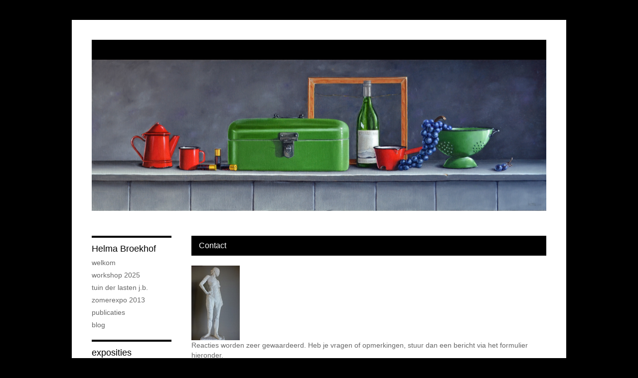

--- FILE ---
content_type: text/html; charset=utf-8
request_url: https://www.google.com/recaptcha/api2/anchor?ar=1&k=6Lc3XAkTAAAAALRRW9SZc_d_5LRr3OVjWByrULAG&co=aHR0cHM6Ly9oZWxtYWJyb2VraG9mLmNvbTo0NDM.&hl=en&v=7gg7H51Q-naNfhmCP3_R47ho&size=normal&anchor-ms=20000&execute-ms=30000&cb=ls40s568ytck
body_size: 48818
content:
<!DOCTYPE HTML><html dir="ltr" lang="en"><head><meta http-equiv="Content-Type" content="text/html; charset=UTF-8">
<meta http-equiv="X-UA-Compatible" content="IE=edge">
<title>reCAPTCHA</title>
<style type="text/css">
/* cyrillic-ext */
@font-face {
  font-family: 'Roboto';
  font-style: normal;
  font-weight: 400;
  font-stretch: 100%;
  src: url(//fonts.gstatic.com/s/roboto/v48/KFO7CnqEu92Fr1ME7kSn66aGLdTylUAMa3GUBHMdazTgWw.woff2) format('woff2');
  unicode-range: U+0460-052F, U+1C80-1C8A, U+20B4, U+2DE0-2DFF, U+A640-A69F, U+FE2E-FE2F;
}
/* cyrillic */
@font-face {
  font-family: 'Roboto';
  font-style: normal;
  font-weight: 400;
  font-stretch: 100%;
  src: url(//fonts.gstatic.com/s/roboto/v48/KFO7CnqEu92Fr1ME7kSn66aGLdTylUAMa3iUBHMdazTgWw.woff2) format('woff2');
  unicode-range: U+0301, U+0400-045F, U+0490-0491, U+04B0-04B1, U+2116;
}
/* greek-ext */
@font-face {
  font-family: 'Roboto';
  font-style: normal;
  font-weight: 400;
  font-stretch: 100%;
  src: url(//fonts.gstatic.com/s/roboto/v48/KFO7CnqEu92Fr1ME7kSn66aGLdTylUAMa3CUBHMdazTgWw.woff2) format('woff2');
  unicode-range: U+1F00-1FFF;
}
/* greek */
@font-face {
  font-family: 'Roboto';
  font-style: normal;
  font-weight: 400;
  font-stretch: 100%;
  src: url(//fonts.gstatic.com/s/roboto/v48/KFO7CnqEu92Fr1ME7kSn66aGLdTylUAMa3-UBHMdazTgWw.woff2) format('woff2');
  unicode-range: U+0370-0377, U+037A-037F, U+0384-038A, U+038C, U+038E-03A1, U+03A3-03FF;
}
/* math */
@font-face {
  font-family: 'Roboto';
  font-style: normal;
  font-weight: 400;
  font-stretch: 100%;
  src: url(//fonts.gstatic.com/s/roboto/v48/KFO7CnqEu92Fr1ME7kSn66aGLdTylUAMawCUBHMdazTgWw.woff2) format('woff2');
  unicode-range: U+0302-0303, U+0305, U+0307-0308, U+0310, U+0312, U+0315, U+031A, U+0326-0327, U+032C, U+032F-0330, U+0332-0333, U+0338, U+033A, U+0346, U+034D, U+0391-03A1, U+03A3-03A9, U+03B1-03C9, U+03D1, U+03D5-03D6, U+03F0-03F1, U+03F4-03F5, U+2016-2017, U+2034-2038, U+203C, U+2040, U+2043, U+2047, U+2050, U+2057, U+205F, U+2070-2071, U+2074-208E, U+2090-209C, U+20D0-20DC, U+20E1, U+20E5-20EF, U+2100-2112, U+2114-2115, U+2117-2121, U+2123-214F, U+2190, U+2192, U+2194-21AE, U+21B0-21E5, U+21F1-21F2, U+21F4-2211, U+2213-2214, U+2216-22FF, U+2308-230B, U+2310, U+2319, U+231C-2321, U+2336-237A, U+237C, U+2395, U+239B-23B7, U+23D0, U+23DC-23E1, U+2474-2475, U+25AF, U+25B3, U+25B7, U+25BD, U+25C1, U+25CA, U+25CC, U+25FB, U+266D-266F, U+27C0-27FF, U+2900-2AFF, U+2B0E-2B11, U+2B30-2B4C, U+2BFE, U+3030, U+FF5B, U+FF5D, U+1D400-1D7FF, U+1EE00-1EEFF;
}
/* symbols */
@font-face {
  font-family: 'Roboto';
  font-style: normal;
  font-weight: 400;
  font-stretch: 100%;
  src: url(//fonts.gstatic.com/s/roboto/v48/KFO7CnqEu92Fr1ME7kSn66aGLdTylUAMaxKUBHMdazTgWw.woff2) format('woff2');
  unicode-range: U+0001-000C, U+000E-001F, U+007F-009F, U+20DD-20E0, U+20E2-20E4, U+2150-218F, U+2190, U+2192, U+2194-2199, U+21AF, U+21E6-21F0, U+21F3, U+2218-2219, U+2299, U+22C4-22C6, U+2300-243F, U+2440-244A, U+2460-24FF, U+25A0-27BF, U+2800-28FF, U+2921-2922, U+2981, U+29BF, U+29EB, U+2B00-2BFF, U+4DC0-4DFF, U+FFF9-FFFB, U+10140-1018E, U+10190-1019C, U+101A0, U+101D0-101FD, U+102E0-102FB, U+10E60-10E7E, U+1D2C0-1D2D3, U+1D2E0-1D37F, U+1F000-1F0FF, U+1F100-1F1AD, U+1F1E6-1F1FF, U+1F30D-1F30F, U+1F315, U+1F31C, U+1F31E, U+1F320-1F32C, U+1F336, U+1F378, U+1F37D, U+1F382, U+1F393-1F39F, U+1F3A7-1F3A8, U+1F3AC-1F3AF, U+1F3C2, U+1F3C4-1F3C6, U+1F3CA-1F3CE, U+1F3D4-1F3E0, U+1F3ED, U+1F3F1-1F3F3, U+1F3F5-1F3F7, U+1F408, U+1F415, U+1F41F, U+1F426, U+1F43F, U+1F441-1F442, U+1F444, U+1F446-1F449, U+1F44C-1F44E, U+1F453, U+1F46A, U+1F47D, U+1F4A3, U+1F4B0, U+1F4B3, U+1F4B9, U+1F4BB, U+1F4BF, U+1F4C8-1F4CB, U+1F4D6, U+1F4DA, U+1F4DF, U+1F4E3-1F4E6, U+1F4EA-1F4ED, U+1F4F7, U+1F4F9-1F4FB, U+1F4FD-1F4FE, U+1F503, U+1F507-1F50B, U+1F50D, U+1F512-1F513, U+1F53E-1F54A, U+1F54F-1F5FA, U+1F610, U+1F650-1F67F, U+1F687, U+1F68D, U+1F691, U+1F694, U+1F698, U+1F6AD, U+1F6B2, U+1F6B9-1F6BA, U+1F6BC, U+1F6C6-1F6CF, U+1F6D3-1F6D7, U+1F6E0-1F6EA, U+1F6F0-1F6F3, U+1F6F7-1F6FC, U+1F700-1F7FF, U+1F800-1F80B, U+1F810-1F847, U+1F850-1F859, U+1F860-1F887, U+1F890-1F8AD, U+1F8B0-1F8BB, U+1F8C0-1F8C1, U+1F900-1F90B, U+1F93B, U+1F946, U+1F984, U+1F996, U+1F9E9, U+1FA00-1FA6F, U+1FA70-1FA7C, U+1FA80-1FA89, U+1FA8F-1FAC6, U+1FACE-1FADC, U+1FADF-1FAE9, U+1FAF0-1FAF8, U+1FB00-1FBFF;
}
/* vietnamese */
@font-face {
  font-family: 'Roboto';
  font-style: normal;
  font-weight: 400;
  font-stretch: 100%;
  src: url(//fonts.gstatic.com/s/roboto/v48/KFO7CnqEu92Fr1ME7kSn66aGLdTylUAMa3OUBHMdazTgWw.woff2) format('woff2');
  unicode-range: U+0102-0103, U+0110-0111, U+0128-0129, U+0168-0169, U+01A0-01A1, U+01AF-01B0, U+0300-0301, U+0303-0304, U+0308-0309, U+0323, U+0329, U+1EA0-1EF9, U+20AB;
}
/* latin-ext */
@font-face {
  font-family: 'Roboto';
  font-style: normal;
  font-weight: 400;
  font-stretch: 100%;
  src: url(//fonts.gstatic.com/s/roboto/v48/KFO7CnqEu92Fr1ME7kSn66aGLdTylUAMa3KUBHMdazTgWw.woff2) format('woff2');
  unicode-range: U+0100-02BA, U+02BD-02C5, U+02C7-02CC, U+02CE-02D7, U+02DD-02FF, U+0304, U+0308, U+0329, U+1D00-1DBF, U+1E00-1E9F, U+1EF2-1EFF, U+2020, U+20A0-20AB, U+20AD-20C0, U+2113, U+2C60-2C7F, U+A720-A7FF;
}
/* latin */
@font-face {
  font-family: 'Roboto';
  font-style: normal;
  font-weight: 400;
  font-stretch: 100%;
  src: url(//fonts.gstatic.com/s/roboto/v48/KFO7CnqEu92Fr1ME7kSn66aGLdTylUAMa3yUBHMdazQ.woff2) format('woff2');
  unicode-range: U+0000-00FF, U+0131, U+0152-0153, U+02BB-02BC, U+02C6, U+02DA, U+02DC, U+0304, U+0308, U+0329, U+2000-206F, U+20AC, U+2122, U+2191, U+2193, U+2212, U+2215, U+FEFF, U+FFFD;
}
/* cyrillic-ext */
@font-face {
  font-family: 'Roboto';
  font-style: normal;
  font-weight: 500;
  font-stretch: 100%;
  src: url(//fonts.gstatic.com/s/roboto/v48/KFO7CnqEu92Fr1ME7kSn66aGLdTylUAMa3GUBHMdazTgWw.woff2) format('woff2');
  unicode-range: U+0460-052F, U+1C80-1C8A, U+20B4, U+2DE0-2DFF, U+A640-A69F, U+FE2E-FE2F;
}
/* cyrillic */
@font-face {
  font-family: 'Roboto';
  font-style: normal;
  font-weight: 500;
  font-stretch: 100%;
  src: url(//fonts.gstatic.com/s/roboto/v48/KFO7CnqEu92Fr1ME7kSn66aGLdTylUAMa3iUBHMdazTgWw.woff2) format('woff2');
  unicode-range: U+0301, U+0400-045F, U+0490-0491, U+04B0-04B1, U+2116;
}
/* greek-ext */
@font-face {
  font-family: 'Roboto';
  font-style: normal;
  font-weight: 500;
  font-stretch: 100%;
  src: url(//fonts.gstatic.com/s/roboto/v48/KFO7CnqEu92Fr1ME7kSn66aGLdTylUAMa3CUBHMdazTgWw.woff2) format('woff2');
  unicode-range: U+1F00-1FFF;
}
/* greek */
@font-face {
  font-family: 'Roboto';
  font-style: normal;
  font-weight: 500;
  font-stretch: 100%;
  src: url(//fonts.gstatic.com/s/roboto/v48/KFO7CnqEu92Fr1ME7kSn66aGLdTylUAMa3-UBHMdazTgWw.woff2) format('woff2');
  unicode-range: U+0370-0377, U+037A-037F, U+0384-038A, U+038C, U+038E-03A1, U+03A3-03FF;
}
/* math */
@font-face {
  font-family: 'Roboto';
  font-style: normal;
  font-weight: 500;
  font-stretch: 100%;
  src: url(//fonts.gstatic.com/s/roboto/v48/KFO7CnqEu92Fr1ME7kSn66aGLdTylUAMawCUBHMdazTgWw.woff2) format('woff2');
  unicode-range: U+0302-0303, U+0305, U+0307-0308, U+0310, U+0312, U+0315, U+031A, U+0326-0327, U+032C, U+032F-0330, U+0332-0333, U+0338, U+033A, U+0346, U+034D, U+0391-03A1, U+03A3-03A9, U+03B1-03C9, U+03D1, U+03D5-03D6, U+03F0-03F1, U+03F4-03F5, U+2016-2017, U+2034-2038, U+203C, U+2040, U+2043, U+2047, U+2050, U+2057, U+205F, U+2070-2071, U+2074-208E, U+2090-209C, U+20D0-20DC, U+20E1, U+20E5-20EF, U+2100-2112, U+2114-2115, U+2117-2121, U+2123-214F, U+2190, U+2192, U+2194-21AE, U+21B0-21E5, U+21F1-21F2, U+21F4-2211, U+2213-2214, U+2216-22FF, U+2308-230B, U+2310, U+2319, U+231C-2321, U+2336-237A, U+237C, U+2395, U+239B-23B7, U+23D0, U+23DC-23E1, U+2474-2475, U+25AF, U+25B3, U+25B7, U+25BD, U+25C1, U+25CA, U+25CC, U+25FB, U+266D-266F, U+27C0-27FF, U+2900-2AFF, U+2B0E-2B11, U+2B30-2B4C, U+2BFE, U+3030, U+FF5B, U+FF5D, U+1D400-1D7FF, U+1EE00-1EEFF;
}
/* symbols */
@font-face {
  font-family: 'Roboto';
  font-style: normal;
  font-weight: 500;
  font-stretch: 100%;
  src: url(//fonts.gstatic.com/s/roboto/v48/KFO7CnqEu92Fr1ME7kSn66aGLdTylUAMaxKUBHMdazTgWw.woff2) format('woff2');
  unicode-range: U+0001-000C, U+000E-001F, U+007F-009F, U+20DD-20E0, U+20E2-20E4, U+2150-218F, U+2190, U+2192, U+2194-2199, U+21AF, U+21E6-21F0, U+21F3, U+2218-2219, U+2299, U+22C4-22C6, U+2300-243F, U+2440-244A, U+2460-24FF, U+25A0-27BF, U+2800-28FF, U+2921-2922, U+2981, U+29BF, U+29EB, U+2B00-2BFF, U+4DC0-4DFF, U+FFF9-FFFB, U+10140-1018E, U+10190-1019C, U+101A0, U+101D0-101FD, U+102E0-102FB, U+10E60-10E7E, U+1D2C0-1D2D3, U+1D2E0-1D37F, U+1F000-1F0FF, U+1F100-1F1AD, U+1F1E6-1F1FF, U+1F30D-1F30F, U+1F315, U+1F31C, U+1F31E, U+1F320-1F32C, U+1F336, U+1F378, U+1F37D, U+1F382, U+1F393-1F39F, U+1F3A7-1F3A8, U+1F3AC-1F3AF, U+1F3C2, U+1F3C4-1F3C6, U+1F3CA-1F3CE, U+1F3D4-1F3E0, U+1F3ED, U+1F3F1-1F3F3, U+1F3F5-1F3F7, U+1F408, U+1F415, U+1F41F, U+1F426, U+1F43F, U+1F441-1F442, U+1F444, U+1F446-1F449, U+1F44C-1F44E, U+1F453, U+1F46A, U+1F47D, U+1F4A3, U+1F4B0, U+1F4B3, U+1F4B9, U+1F4BB, U+1F4BF, U+1F4C8-1F4CB, U+1F4D6, U+1F4DA, U+1F4DF, U+1F4E3-1F4E6, U+1F4EA-1F4ED, U+1F4F7, U+1F4F9-1F4FB, U+1F4FD-1F4FE, U+1F503, U+1F507-1F50B, U+1F50D, U+1F512-1F513, U+1F53E-1F54A, U+1F54F-1F5FA, U+1F610, U+1F650-1F67F, U+1F687, U+1F68D, U+1F691, U+1F694, U+1F698, U+1F6AD, U+1F6B2, U+1F6B9-1F6BA, U+1F6BC, U+1F6C6-1F6CF, U+1F6D3-1F6D7, U+1F6E0-1F6EA, U+1F6F0-1F6F3, U+1F6F7-1F6FC, U+1F700-1F7FF, U+1F800-1F80B, U+1F810-1F847, U+1F850-1F859, U+1F860-1F887, U+1F890-1F8AD, U+1F8B0-1F8BB, U+1F8C0-1F8C1, U+1F900-1F90B, U+1F93B, U+1F946, U+1F984, U+1F996, U+1F9E9, U+1FA00-1FA6F, U+1FA70-1FA7C, U+1FA80-1FA89, U+1FA8F-1FAC6, U+1FACE-1FADC, U+1FADF-1FAE9, U+1FAF0-1FAF8, U+1FB00-1FBFF;
}
/* vietnamese */
@font-face {
  font-family: 'Roboto';
  font-style: normal;
  font-weight: 500;
  font-stretch: 100%;
  src: url(//fonts.gstatic.com/s/roboto/v48/KFO7CnqEu92Fr1ME7kSn66aGLdTylUAMa3OUBHMdazTgWw.woff2) format('woff2');
  unicode-range: U+0102-0103, U+0110-0111, U+0128-0129, U+0168-0169, U+01A0-01A1, U+01AF-01B0, U+0300-0301, U+0303-0304, U+0308-0309, U+0323, U+0329, U+1EA0-1EF9, U+20AB;
}
/* latin-ext */
@font-face {
  font-family: 'Roboto';
  font-style: normal;
  font-weight: 500;
  font-stretch: 100%;
  src: url(//fonts.gstatic.com/s/roboto/v48/KFO7CnqEu92Fr1ME7kSn66aGLdTylUAMa3KUBHMdazTgWw.woff2) format('woff2');
  unicode-range: U+0100-02BA, U+02BD-02C5, U+02C7-02CC, U+02CE-02D7, U+02DD-02FF, U+0304, U+0308, U+0329, U+1D00-1DBF, U+1E00-1E9F, U+1EF2-1EFF, U+2020, U+20A0-20AB, U+20AD-20C0, U+2113, U+2C60-2C7F, U+A720-A7FF;
}
/* latin */
@font-face {
  font-family: 'Roboto';
  font-style: normal;
  font-weight: 500;
  font-stretch: 100%;
  src: url(//fonts.gstatic.com/s/roboto/v48/KFO7CnqEu92Fr1ME7kSn66aGLdTylUAMa3yUBHMdazQ.woff2) format('woff2');
  unicode-range: U+0000-00FF, U+0131, U+0152-0153, U+02BB-02BC, U+02C6, U+02DA, U+02DC, U+0304, U+0308, U+0329, U+2000-206F, U+20AC, U+2122, U+2191, U+2193, U+2212, U+2215, U+FEFF, U+FFFD;
}
/* cyrillic-ext */
@font-face {
  font-family: 'Roboto';
  font-style: normal;
  font-weight: 900;
  font-stretch: 100%;
  src: url(//fonts.gstatic.com/s/roboto/v48/KFO7CnqEu92Fr1ME7kSn66aGLdTylUAMa3GUBHMdazTgWw.woff2) format('woff2');
  unicode-range: U+0460-052F, U+1C80-1C8A, U+20B4, U+2DE0-2DFF, U+A640-A69F, U+FE2E-FE2F;
}
/* cyrillic */
@font-face {
  font-family: 'Roboto';
  font-style: normal;
  font-weight: 900;
  font-stretch: 100%;
  src: url(//fonts.gstatic.com/s/roboto/v48/KFO7CnqEu92Fr1ME7kSn66aGLdTylUAMa3iUBHMdazTgWw.woff2) format('woff2');
  unicode-range: U+0301, U+0400-045F, U+0490-0491, U+04B0-04B1, U+2116;
}
/* greek-ext */
@font-face {
  font-family: 'Roboto';
  font-style: normal;
  font-weight: 900;
  font-stretch: 100%;
  src: url(//fonts.gstatic.com/s/roboto/v48/KFO7CnqEu92Fr1ME7kSn66aGLdTylUAMa3CUBHMdazTgWw.woff2) format('woff2');
  unicode-range: U+1F00-1FFF;
}
/* greek */
@font-face {
  font-family: 'Roboto';
  font-style: normal;
  font-weight: 900;
  font-stretch: 100%;
  src: url(//fonts.gstatic.com/s/roboto/v48/KFO7CnqEu92Fr1ME7kSn66aGLdTylUAMa3-UBHMdazTgWw.woff2) format('woff2');
  unicode-range: U+0370-0377, U+037A-037F, U+0384-038A, U+038C, U+038E-03A1, U+03A3-03FF;
}
/* math */
@font-face {
  font-family: 'Roboto';
  font-style: normal;
  font-weight: 900;
  font-stretch: 100%;
  src: url(//fonts.gstatic.com/s/roboto/v48/KFO7CnqEu92Fr1ME7kSn66aGLdTylUAMawCUBHMdazTgWw.woff2) format('woff2');
  unicode-range: U+0302-0303, U+0305, U+0307-0308, U+0310, U+0312, U+0315, U+031A, U+0326-0327, U+032C, U+032F-0330, U+0332-0333, U+0338, U+033A, U+0346, U+034D, U+0391-03A1, U+03A3-03A9, U+03B1-03C9, U+03D1, U+03D5-03D6, U+03F0-03F1, U+03F4-03F5, U+2016-2017, U+2034-2038, U+203C, U+2040, U+2043, U+2047, U+2050, U+2057, U+205F, U+2070-2071, U+2074-208E, U+2090-209C, U+20D0-20DC, U+20E1, U+20E5-20EF, U+2100-2112, U+2114-2115, U+2117-2121, U+2123-214F, U+2190, U+2192, U+2194-21AE, U+21B0-21E5, U+21F1-21F2, U+21F4-2211, U+2213-2214, U+2216-22FF, U+2308-230B, U+2310, U+2319, U+231C-2321, U+2336-237A, U+237C, U+2395, U+239B-23B7, U+23D0, U+23DC-23E1, U+2474-2475, U+25AF, U+25B3, U+25B7, U+25BD, U+25C1, U+25CA, U+25CC, U+25FB, U+266D-266F, U+27C0-27FF, U+2900-2AFF, U+2B0E-2B11, U+2B30-2B4C, U+2BFE, U+3030, U+FF5B, U+FF5D, U+1D400-1D7FF, U+1EE00-1EEFF;
}
/* symbols */
@font-face {
  font-family: 'Roboto';
  font-style: normal;
  font-weight: 900;
  font-stretch: 100%;
  src: url(//fonts.gstatic.com/s/roboto/v48/KFO7CnqEu92Fr1ME7kSn66aGLdTylUAMaxKUBHMdazTgWw.woff2) format('woff2');
  unicode-range: U+0001-000C, U+000E-001F, U+007F-009F, U+20DD-20E0, U+20E2-20E4, U+2150-218F, U+2190, U+2192, U+2194-2199, U+21AF, U+21E6-21F0, U+21F3, U+2218-2219, U+2299, U+22C4-22C6, U+2300-243F, U+2440-244A, U+2460-24FF, U+25A0-27BF, U+2800-28FF, U+2921-2922, U+2981, U+29BF, U+29EB, U+2B00-2BFF, U+4DC0-4DFF, U+FFF9-FFFB, U+10140-1018E, U+10190-1019C, U+101A0, U+101D0-101FD, U+102E0-102FB, U+10E60-10E7E, U+1D2C0-1D2D3, U+1D2E0-1D37F, U+1F000-1F0FF, U+1F100-1F1AD, U+1F1E6-1F1FF, U+1F30D-1F30F, U+1F315, U+1F31C, U+1F31E, U+1F320-1F32C, U+1F336, U+1F378, U+1F37D, U+1F382, U+1F393-1F39F, U+1F3A7-1F3A8, U+1F3AC-1F3AF, U+1F3C2, U+1F3C4-1F3C6, U+1F3CA-1F3CE, U+1F3D4-1F3E0, U+1F3ED, U+1F3F1-1F3F3, U+1F3F5-1F3F7, U+1F408, U+1F415, U+1F41F, U+1F426, U+1F43F, U+1F441-1F442, U+1F444, U+1F446-1F449, U+1F44C-1F44E, U+1F453, U+1F46A, U+1F47D, U+1F4A3, U+1F4B0, U+1F4B3, U+1F4B9, U+1F4BB, U+1F4BF, U+1F4C8-1F4CB, U+1F4D6, U+1F4DA, U+1F4DF, U+1F4E3-1F4E6, U+1F4EA-1F4ED, U+1F4F7, U+1F4F9-1F4FB, U+1F4FD-1F4FE, U+1F503, U+1F507-1F50B, U+1F50D, U+1F512-1F513, U+1F53E-1F54A, U+1F54F-1F5FA, U+1F610, U+1F650-1F67F, U+1F687, U+1F68D, U+1F691, U+1F694, U+1F698, U+1F6AD, U+1F6B2, U+1F6B9-1F6BA, U+1F6BC, U+1F6C6-1F6CF, U+1F6D3-1F6D7, U+1F6E0-1F6EA, U+1F6F0-1F6F3, U+1F6F7-1F6FC, U+1F700-1F7FF, U+1F800-1F80B, U+1F810-1F847, U+1F850-1F859, U+1F860-1F887, U+1F890-1F8AD, U+1F8B0-1F8BB, U+1F8C0-1F8C1, U+1F900-1F90B, U+1F93B, U+1F946, U+1F984, U+1F996, U+1F9E9, U+1FA00-1FA6F, U+1FA70-1FA7C, U+1FA80-1FA89, U+1FA8F-1FAC6, U+1FACE-1FADC, U+1FADF-1FAE9, U+1FAF0-1FAF8, U+1FB00-1FBFF;
}
/* vietnamese */
@font-face {
  font-family: 'Roboto';
  font-style: normal;
  font-weight: 900;
  font-stretch: 100%;
  src: url(//fonts.gstatic.com/s/roboto/v48/KFO7CnqEu92Fr1ME7kSn66aGLdTylUAMa3OUBHMdazTgWw.woff2) format('woff2');
  unicode-range: U+0102-0103, U+0110-0111, U+0128-0129, U+0168-0169, U+01A0-01A1, U+01AF-01B0, U+0300-0301, U+0303-0304, U+0308-0309, U+0323, U+0329, U+1EA0-1EF9, U+20AB;
}
/* latin-ext */
@font-face {
  font-family: 'Roboto';
  font-style: normal;
  font-weight: 900;
  font-stretch: 100%;
  src: url(//fonts.gstatic.com/s/roboto/v48/KFO7CnqEu92Fr1ME7kSn66aGLdTylUAMa3KUBHMdazTgWw.woff2) format('woff2');
  unicode-range: U+0100-02BA, U+02BD-02C5, U+02C7-02CC, U+02CE-02D7, U+02DD-02FF, U+0304, U+0308, U+0329, U+1D00-1DBF, U+1E00-1E9F, U+1EF2-1EFF, U+2020, U+20A0-20AB, U+20AD-20C0, U+2113, U+2C60-2C7F, U+A720-A7FF;
}
/* latin */
@font-face {
  font-family: 'Roboto';
  font-style: normal;
  font-weight: 900;
  font-stretch: 100%;
  src: url(//fonts.gstatic.com/s/roboto/v48/KFO7CnqEu92Fr1ME7kSn66aGLdTylUAMa3yUBHMdazQ.woff2) format('woff2');
  unicode-range: U+0000-00FF, U+0131, U+0152-0153, U+02BB-02BC, U+02C6, U+02DA, U+02DC, U+0304, U+0308, U+0329, U+2000-206F, U+20AC, U+2122, U+2191, U+2193, U+2212, U+2215, U+FEFF, U+FFFD;
}

</style>
<link rel="stylesheet" type="text/css" href="https://www.gstatic.com/recaptcha/releases/7gg7H51Q-naNfhmCP3_R47ho/styles__ltr.css">
<script nonce="j25BQCuU5ds9KJXxO3L3YA" type="text/javascript">window['__recaptcha_api'] = 'https://www.google.com/recaptcha/api2/';</script>
<script type="text/javascript" src="https://www.gstatic.com/recaptcha/releases/7gg7H51Q-naNfhmCP3_R47ho/recaptcha__en.js" nonce="j25BQCuU5ds9KJXxO3L3YA">
      
    </script></head>
<body><div id="rc-anchor-alert" class="rc-anchor-alert"></div>
<input type="hidden" id="recaptcha-token" value="[base64]">
<script type="text/javascript" nonce="j25BQCuU5ds9KJXxO3L3YA">
      recaptcha.anchor.Main.init("[\x22ainput\x22,[\x22bgdata\x22,\x22\x22,\[base64]/[base64]/[base64]/[base64]/[base64]/[base64]/[base64]/[base64]/[base64]/[base64]\\u003d\x22,\[base64]\x22,\[base64]/wpIxw6fDgMKzWArDrhPCpz7Cj8OsQMO/TcKXCsOYZ8O+AMKaOjd9XAHCvcKjD8OQwpQ1LhITKcOxwqh4CcO1NcOqEMKlwpvDscOOwo8gaMOgDyrCnhbDpkHCo2DCvEdLwp8SSXoATMKqwpfDqWfDlhAJw5fCpE3DgsOye8K5wodpwo/DqsKlwqodwp3CvsKiw5xiw5Z2wobDmsOew5/CkzbDiQrCi8ObcyTCnMK/CsOwwqHChVbDkcKIw7xDb8Ksw4kHE8OJfsK1wpYYE8Kkw7PDm8O6SijCuEvDv0Y8wqckS1teKwTDuU3Ch8OoCxBlw5EcwrBfw6vDq8Kyw70aCMK5w55pwrQnwo3CoR/DgHPCrMK4w4jDi0/CjsOkwoDCuyPCp8OXV8K2EyrChTrCt0nDtMOCE0pbwpvDjMOew7ZMXh1ewoPDllPDgMKJcADCpMOWw5LCqMKEwrvCv8KPwqsYwq/CslvClgbCiUDDvcKHNgrDgsKcBMOuQMOPFUllw7rCk13DkAI1w5zCgsOewrFPPcKcGzB/IcKIw4U+wpvCssOJEsKsfwp1wq7Dj33DvnImNDfDqMO8wo5vw6Rowq/CjFLCp8O5b8OwwrA4OMO1EsK0w7DDsG8jNMO6Z1zCqjfDuy86fMO8w7bDvEE8aMKQwqxeNsOSZxbCoMKOHsKpUMOqJhzCvsO3GsOIBXMEZnTDksKrG8KGwp1PHXZmw685RsKpw6zDq8O2OMK7wpJDZ17DrFbCl2xTNsKqF8O5w5XDoC/[base64]/DuhrCs31QUyXDpMO0cMOmwprDj8Kgw5PCtsKZw4bCsSRHwo9nK8KpRMOnw6PCmG49wrE9QsKaOcOaw5/DosOuwp1TB8KZwpEbKMKabgdjw7TCs8OtwqzDlBA3bn90Q8KkwqjDuDZhw7hAeMOAwp5DfcKHw7bDuUtmwqclwodVwrgMwqnCt0/CqsKyKBTCpWDDnsO3OkLCjsKUYjHCisOiSXAVw6LDrVnCrsOedsK3aSrCkMKVw4vDocKdwq3DlGNFVX52GsKHPmx9w6BOfcOAwrJPCk9Pw5nCuS8kDwVdwqLDqsOKHsORw4VuwoVzw7cHwpDDpHVPfjx/NTVQWGTCnsKxASI6FWTDlD/[base64]/Ci8KaM8OCSsOrdDt9JQl9E29MwqzCljXConZ8K1LDtcKjO0rDhcKGbDXDkAAsFcKQSBDDgcOTwqXDtVkeeMKaOcKzwoIQwq/CqcODeGAtwrbCu8Kwwo4sZD7CrsKvw55Uw5DCgMOPBMO4dyFcwoTCmMKPw7R+wr7DglPDgxFUbcKowq1kQX0vAsOJfMO/wo/DssKpw5vDuMKVw4BRwoLCjcOSRMONSsOnQB7DrsOBwo9GwqclwpcaZBPCvGrCmjhNYsOaC1fCm8K5OcK+HW/ChMOIQcO/[base64]/DgcKpL8Ktw7TDhj7DoMOIwp7CicK7worDsMOywp7DoWzDv8Odw4tFYBFvwrbClcObw4TDrycAIgvCnXBqU8KfBcOAw67DusKGwoFzwqtmI8OUUS3CvBjDhnXCrcK2EsOxw5FvFMOnasOdwpLCmsOMI8OhZ8KFw6fCp2kWAMKYfBrCjmjDiXrDhXIiw7sfI3/Dm8K6wqLDiMKfCMKWDsKWd8KrS8KfIlNyw6QjBGkJwozChMOPBQbDgcKPIMOQwqQ5wpY+XcO6wpbDrMKVNMOhIAzDqsKXHTNFYV3CgX02w4s0wpLDhMK7asKsRMK7wrdWwpQoKHtmJyXCv8OIworDqsKOY05pG8O9IAo0w5hqFX1XCcOpacOtGCDCgxLCs35Iwp3Ctk/[base64]/CpMKRwqpHQx/CozXDmSbCsQ7CuMO3wp9WwpjCkXx/BsKlbBjDiB5CHA7CoxLDk8OSw4vCgMOKwrbDrAHCsmcyZsK7wpTCjcOlP8K/[base64]/MS3CrcKhRMONdMK+QcOiZSfCo8Otwowiw4XCtmxpAQDCm8KXw7J3U8KGdUTCjBvDmkYxwpF8YRVPwrgePsOQPFXClBHCtcOKw5xfwrAmw7LCiV3DlcKIw6ZRwoZaw7N9wpkyGSzCosKNw5syHsK/[base64]/CucOxYhkaZS93LcKWF8O2JynCiEI3R8KWIMO5Snk6w6PCu8K9McOdw5xvdVrDg0VefkjDhMO6w7/DvT/Dg1rCoGPCg8KuNyl2DcKEYQ8ywqMJwpDDosOFB8KZbsKFFSBTwq7ChnYNYsOKw5rCmsKBJ8KZw4zDq8KJfnJECMO7G8OQwofCp2jDgcKDWkPCkMOEZwnDh8OfSh4/wrBbwroGwrrDiU/DkMK6w6xvYcKWFsKOEsKvfsKuZ8OgYsOmEMK+woBDwq40wrZFw55Ac8K9RG3CssK3QS44Yx8DA8OWRsK7H8KuwplZQGLCmnHCtUfDksOhw5t/ZEjDssKgwqPDpsOKwpbCqsOqw7lnWMKwPhItwqrCm8OzGAzCkV5lR8KDC0HDhMKZwq1fN8K+w7lvw6/Dm8O5HAk8w5nCmMKBYRkHwo/DrVnDunTDv8KAKMKtPHQjw4/DunvDtiPDqDFmw4xQOMKHwoTDmR9Gwppkwo51c8O0woUfRSXDuRrDpMK3wpVgAMK4w6Vhw61Cwoliw59UwpIqw6/Cn8KMB3vCk2Rfw5xnwrrDrXHDsFNxwqZMwohDw50WwpjDvx8rY8K2eMO3wr7CvsKxw7E+wqHDq8K7w5XCoWInwqQMwr/[base64]/DuHnCucKyw7XDj8OwwqMww7/DrsKLYhXDlgF+Vz7DvhxVw793A3nDoB7CiMK2Qx/DtMKUwoQBDydZHMOOKMKXw5XDkcKOwqzCv2taY2TCtcOUNMKswqNfQ1zCjcKJwrTDuxQ2Ww/DucKdWMKCwpjCsiFYwq1+wqvClsOUXMOhw6/Ch27Clxwnw5LDtgtBwrnDqMKxw7/Cr8OrQ8O9wr7CgFLCi2TDhW4+w63Du3PClcK6PmAebsOcw5/DlAw7PAPDtcK5FsKGwo/[base64]/w4XDowLDhyXDjj14PxYRLRjDhMOvJAoOwq7DtEPCnzrCqcKZwpzDs8O1bGzClBPDh2BNE0zDvwLDhBnCusK1SRHDu8KJw5zDkFZOw6Z1w4fCpxLCvcKsEsO7w5fDpsOUwqzCtQ5Ew6/DqB5Vw7fCqcOQwqjCqmhEwobCgFDCiMKeK8KBwr/CsEgVwr1YTmrCg8Kww74Dwrc/eUBUw5XDuWZRwr5GwovDiU4DYQonw5kDwpfCjF9Jw7lLw4fDsFTDh8OwTcOvw4nDsMK0ZcOQw40JW8KGwpI1wrdew5/[base64]/CkQ/[base64]/CqsKseMO3w5QiecOow7jCoMK8VSHDjWPCrcKwT8Opw4zCiinCsSpMLsOyK8ORwrPDpTjDvMK7wrzCucKXwqtZGSTCtsOXBkkOdsK7wpU9wrwmwrPCm3dFwrYGwrfCoSwVXWACL3LCmMOgXcKKZx4rw5N0Y8Olw5M7CsKMwqEtwr/CiSRfHMKiDC9tKMKSM0jCrX3DhMODaDzClxIewrANYyoGwpTDkgvCoQ9cGX9bw6jClT0bwrhwwpwmw5N+MsOlw5DDiUXCr8Oyw4/Cv8K0w5URHsKEwocSw5lzwrIfRMKHKMOiw7/CgMKrw7HDrT/CuMOEw67CusK6w4NBJWMTwpbDnG/DrcKOVEJUX8KrQwdCw4rDlsOWw7vCjy94w4dlw7l+wqvCu8O9OG4Hw6TDp8OKAcODw4NICS7Cg8OTTw0Sw6x4H8KHwr3DngjCrUrCncONMk3DtsO5w4TDu8OhWzLCkMOOwoM2TWrCvMKVwpx+woXCrnxdUijDtHHCp8OJVlnCucKuIAJ8BsKucMKlPcKcw5AAw5/CmStseMKLBsO6MMKGHMOCVDjCr1DCr27DhMKoAsO4IcOzw5RbdMKQX8OpwrVlwqhkGnMzMcKfVwHChcKhwpjDu8KQw6bDpsOGOcKEZMOLXsOTfcOmwo9fwpDCvnXCtXtdcHvCiMKmJULDqg4MRX7DoisGwoc4FMK5d3DCmnc5woE1wr/CiTrDoMOnw5NZw40hw4IhIzTCtcOmwqNefWhjwoPCoxDCj8OhIsOBIcOjwpDCoBJ/PytKaRHCpl7DgADDimXDpBYVTAIjQMKZBnnCrnjCkCnDkMKUw5vDtsOdHMKgw7o0NsOdOsO5w5fCh0DCpxdAGsKowrYZRl1tQURXBMKYHWLDjsKSw5Epw5YKwp8aHHLDngvCucK6w4nCs11Nw5TCqgAmw4vDgSzClD0eLmTDm8KKw4rDrsKYw6R6wqzDsi3DmcO6wq/Chm/[base64]/en1Qw6XDoMO5w6fClMOkw7l1w4LCvsKyw7XCgcOsUWhRw7c0HcKQw5bCi1PDjMOVwrEmwopWRsKALcKHN0/CvMKJwrXDhmcNXyU6wpkWUcKGw7zCvsOzV2hmw7tvI8OZVl7DoMKbwpJsH8OgVVDDj8KSHsKRKk9/XMK5EyE3EQsVwqjDrcOGc8O/w4lZeCTCiH/DnsKbYwE4wqk/[base64]/CksKCw7lwYEpywqrDtsOIfsO1IcKIJsKdwp0TPEoSaCpiZx/CozPDrX3CnMKowrbCpELDmsOtYsKFT8OzLT0awrQOBnwEwogLwpbCjcOnwoB8SFvDnMOfwr7Cun7DgsOywopBZMO+wq4+XMOHOhrCuy1Vw7JxY2rDgw3Cji/[base64]/C8KLw48rw6vDrcOJw4FbM8OTQcOkw7fDrQcxKCPDuHnChVzDlMKOdMOXADM7w7BkPxTCicK7MMKSw4d7wqckw5sxwpDDtMKLwpjDmk0xK2LCksKww6/Dp8OiwrbDoTJFwr57woLDqGDDmMKFIsKPwozCnMKiTsK+DkpoUsKqwpTDmDfClcKeRsKUw4RhwpoqwqHDgMOBwr/Dh13CvsKbMMK6wpvDvsKKKsK9w7wxw740w450LsKGwqtGwos6QHjCrnDDu8O5dcO9w4DDt2LChQdAVV7Du8Ojw5DDi8OXw7fDm8O+wojDrn/CqEkjwoJgw7fDsMKUwp/DmsOXwqzCo13DocOfB0plPm95wrXCpBXDpsOvasOGAsK4w5fCtsOrScKXw6nDikfDj8O7bsOzHijDvlZBw7xawrNEYsK1wo7CuAglwqVdOQl1w5/CujHDm8KaVsOdw7HCrSsqSH/[base64]/[base64]/wpsSDMKGw40AwqgNw5TCqXjCr2Z2wqrDo8OKw6pGw5cyNcKDW8OowrDCszbCmwHDslPDoMOrVsKuN8OeP8KSNsKfw7Fvw5fCtsO1w6LCiMOyw6TDmsOvZx8tw5pZcMOVASvCh8KLbVHDmHk9TMKiDsKdaMKXwp17w4Mpw4dew6NbHHYoSB/Ci1UrwoTCusKEey3DlgPDisOFwpNiwpDDtVbDrcOuLsKZID0oAMOPU8KGPSbCq1LDhVAOR8Kgw7nCksKgwr7DlEvDlMOXw4jCtGjCll9Vw7o3wqFKwqtiwqnDu8Kfw4jDlsOSwogsWA49KnrCnsO3wqoOccKMTWVUw707w7/DtMKqwo4Fw4wHwoHDksOfw63CgMOJw5IiHVfDgGLCrB1yw7hUw6Juw6rDjUUpwqNFFMKRecOdw7/CqjReA8KBZcORw4VFw65swqcWw4jDqQAwwqFxIx9zKMOxVMOlwo3DtF0TWMOEG3JXJ0RiEBwYw7/CpMK1wqpXw6dRamI6b8KQw4dYw5k5woTCmSdXw7nCqHwowoHClC4TByQeTS58SQFOw6ITV8KuQMKoKCbDoV/ChsKnw7ETSjDDm0NAw6vCqsKLw4bDssKNw4TDh8Oqw5EfwqLDo2zDgMKudMO0w5xIw6x5wrhIGMOdFn/DgQIpw7LCgcO6FkXDvggfwrU1EMORw5PDrHXCq8KMQgzDicK6fVrCncOfAjPDmjXDiX57ZcKyw459w6fClS/ChcKNwo7DgsKCdcOvwr1GwrvDjsO7w4FAw4HCqcKxYsO/w4kRfMOHfhx8w5jCmcK/w70+HGfDrE/CqTABaSBZw5fCq8OJwqnCicKYWMKnw6DDkm4YOMKpwrZnwpvCm8K6OU/[base64]/Cp8KwBinDrcKpw5k5KsKfY3lNwpRDEsOdVTU8VFoyw5gQQB9qa8OSRcOJZsO6woHDn8Kmw7hAw6oBbcOjwod5SgZYwqbCi1U6NcKqX3gvw6HDscK2w6g4w7PCrsKKIcOjw7LDgk/CrMOJcsKXw7HDp0LCqlLCuMOKwrYQwrDDpCDCosOSfsKzF0jCl8KAC8OhJMK9w70ew7cxw6oKYjnCuRPCv3XCscKpDhxzEAHDq3MUw6Z9ZjrCgsOmQlkhasK5w75swqjCsFnDl8Oaw4kxw5zCk8O1w4t/EcKGw5Jgw7HDssOvc1HClT/[base64]/Co8KZwrvDgSfCjBDCty89JsKwV8K0wo95bVnDucO1EMKPwrDDjxkEw7nCl8KuRScnwoMfe8O1w6x1w5TCp3nDm2jCnGrDhytlwoN9Cj/CkkDDn8Kfw7hMcxLDg8KDaQQhwobDlcKRwoHDoxdKXcKpwqtOw4sWPcOJMsOeR8KuwqwINcOOXMKBQ8OmwpjCt8KRQzYxdTlWEQR6w6V1wrDDm8KLVcOxYzDDrMKGSX04Z8O/BcOrw5/[base64]/acOORT1FFGPDlEvCgsKwMnhUUi9YOUTDth5fQXlQw7LCtsKFHcKwBSoXw73CmHXDuBXCgcOGw6vCkFYEVcOywqkjT8KIXSPCulbCoMKtwo1RwpTCsVDCisKuGU0gw5vDrMO8ecODNMKkwpvChUHChzMzbxPDusOywrnDvMKqQ3/[base64]/DncK7WUN/bsKTYnIaw7ItBGxwwoRmwq/Cu8K9w4PDg8O3azpww7/ChsOCw5dHLMO6PgjCiMKkw41dwrh8EzXDh8KiOmVxAjzDmwrCszspw7YtwoYlNMONwptbfsOSw59acMOAw7oLK1AjaQxjw5DCmQ0KKSrCq2csKsOSTAkCe0N1XQ57JMOHw5zCoMOAw4ltw6MYT8KfIsKSwotAwrHDmcOGAQFqOCXDhMOZw6BEbsORwp/DmEtNw6bDlQLClMKDGcKPw4RGUEM5AntCwptgIg7DncKhDMOEUsOfQ8KEwrPDtcOGWXBxHwTDpMOmVnDDlFXDvVMow4ZrW8OYwrV+wpnCrg9owqLDv8Obw7JyB8K4wr/Cjk/DvsKrw5tOJihWwrjCocOIw6DCrBp5Cn9QOzDCsMK2wqrDu8OnwqNkwqEjw4jCh8Kaw7MSN1/DrVzDkmlcXWnCpsO7AsKMSEp3w47CnWoCaALCgMKSwqdAf8ObYypFHUluwq5Aw5PCusOUw4fCuh4vw6bCnMOPw4jClm0vYgEbwrDDrU1/wrAZM8K0U8KocRVuw6TDosOfXhVDWBnCqcOybCLCl8OCXB1mJgMBw713c1XDt8KBYMKMwr1fwo7Dn8ObQWPCoElUXAF3e8KKw4zDkUbCsMOtw54TW01IwqNZBMKNTMOAwpJHakEVccKvwq8gAFdjPBPDkxfDo8OLEcKWw5waw5B9UcK1w6UwMcOtwqgpHT/DvcKnQMKKw63DtcObworCrgzDscOXw71SLcO4C8O7TADChzTCvMK4GRbDj8KjNcOQRmPDocOYPzkiw5LDnsKyfsO9JGbCgj/CjMKUwqXDmVgbRHI4wr8BwoMrwpbCk1TDvMK3wr3Ch0cKKz1Mwpc6OVIgeBnCtsOuG8K7EXBrOBjDgsKSOELDjcKyWh3DvMOaOcKtwoUQwr0ESC3CicKkwobCk8OOw4zDmcOmw5PCusOfwrjCm8OLa8O1bg/DhjLClcOVZMOlwrICThRPCBjDkSxhflnDlRsYw4cAP355JMKkwp/DgMKnw63Ch3DDrSHCp11fH8O4UsKpw5pwMETDmXZbw7ksw57CkThyw7rDlC7DkFwSRzTDqTzDqTZew7JzZsK/EcKJI1nDgMOkwpvDmcKowrbDi8O0KcOlYsKdwqFPwpfDo8KywoIBwpjDjsKtCUPChzwdwqnCgCXCn2zCosKqwpAqwpTCrDfCnw1+dsOowqzClMKNLBzCtcKEw6Ycw5HCoAXCq8OiI8ObwobDlMKMwqEPLcKXP8O0w73CuQrCrMKkw7zCpnDDh2s/Z8K8HMKhZMK/w40ywoLDvTUqM8Oow5/[base64]/w50NwqzCuGN/[base64]/DuGckwosaw7/CqwFYAsKucxgiwqxEPMKow5kGw4zDk1AbwqzCnsOmFjTCrA7Dhn4xwpUxNcOZw7cjw7jDp8OTw6vCmyVvTcK1f8OJZATCsg/[base64]/CjEZQwo8Uw7gGwoDCilZJw5rDs3XDnsOCG1ANPE9Rw6/DnBkNw5VFIAM7R3tNwqFyw57Cih3DpS3Cu1Viw5kSwqURw5d/YsKNLEHDimbDlcKXwpFLMXR3wqbCtxsqRsObXcKlO8OFJXooMsKYPy1zwp4Mwq8Hc8KzwrjCg8K2F8O7w4rDlCB3OH/[base64]/CscK6SMKSw7duw7gqXC4lGStiw6DDlR1Vw5XDpgPCixh2RTDClcKyb0HCnMO6R8O4wrsGwofCnmJwwp4Fw5F9w77Cq8OpemHCisKDwq/DminDu8KJw7jDl8KmcMKTwqTDomEaacOCwo1wRTstwoXCmB7DnwNaOUTCr0rCtHJNbcOeSTBhwrY/w7cOwp7DmkHDhVLChsODfUVBZ8OtQDzDoGgtOVI1w57CtsOsNhxiecO6csK+w4Jgw4rDpsO9wqduFAFKElAvBsKVNcKzRsKYBDPDn3zDrlLCs1FyIDFlwp9RAz7DjGkUIsKpwrUWLMKGw5BQwrlEwoLCicKzwoLDrGfDq2/DoGlzw4Itw6bDqMOmw7HDoRsLwobCr1bDpMOcwrMmw5bClxHClzpgLl9fBFTCpsKrwrcOwr7Cg1TCo8OEwqIpwpDDnMKtG8OEIcOpKmHDkTcjw67CncOuwo/DmMOtJcO2IwQWwqlkPnnDicOvw6xfw4LDg3HDgWjCiMOyRcOtw4Qkw5FWXkXCjUDDmBBkfwbCkU7DtsKEAivDkkNPw5PCk8OLw5rCtWt+w7tUD0vCiiRXw5bDvsOwJsOpJw1uCUvCkDrCu8KjwoPDpMOowp/DlMOUwopew4nCjMKjeTQ6w49Xw6TCqS/Du8Omw5EhY8OBw61sK8KFw6RVw6UEIUbDk8KPAMO3ZMO4wrjDqcOnwrRxfGQRw63DpDhqTHTCtsOQNQgzwo/DgcKhwrQURcOxOVJHAcK+E8OywqHCl8KHAMKTwrHDtsK8cMKtO8OsWgh4w6oVUzkfRMOKGFppdlzCtcK8w5g4SnVTE8Oww5/DhQ8jKgRAAMOpw4bCm8OGw7LChMKxBsOmw7zDhMKVTybCv8Osw6HCvcKGwrFPYcOkwrzCm2PDgy3CnsOWw5nDkXPDo0gaGV8pw64UHMO/J8KHw4sNw6cswpTDscObw6Zyw4/Dnh8Nw7A7H8Kefh/Cl3pFw6ZGwrNMRx/CuA05wqkzacOOwpceD8OfwroWw55Ua8KZTl1HBcKTEsO7WEorwrNnTUrCgMOaUMKyw7bDs1jDvGTCicO9w5TDhUd1a8Oow6/[base64]/[base64]/Dtko0w7fCl0/DmwMmdQnDjyIhCsK+w742KEvCpcO8B8OUwqfCpcK2wpnCscODwoY/wolIwpfCri1yGF0dJcKRwpJIw5ZAwq4rwrDCmsOwIcKuNsOmUVpdcHMvwrdCdsOzDcOfVMO8w5spw5UPw73CriJjXsOiw7LDhcOnwoEnwrbCuFrDg8ObbcKVOXZvWH/CsMKyw7vDsMKDwoTCqx3Cg0IQwos6e8KhwrjDjjLCrsKdRsKaXzDDp8KGfgFawrPDqcKJZ2fCmB0Qwr3Dl3EME3V0P25nwpxBezZaw5nDmgxpW1jCnF/CgsKjw7lfw7TCksK0AMOcwptLwoHCtBVywq7Dg0XCl1Fbw6xOw6JlO8KMacOSfcKzwpt1w5PCvX1hwrrDsEBOw6Aww7ZyJMOVw6dcFcKpFMOFw4JpKcKeOkrCqwPCjcKGwowWAcO8worDqHDDp8K8XsOwJcKiwqsrFGFIwrlrwqjCjMOmwoFvw5N6LFlcJQ/Cp8KobcKcw5XDrcK1w70KwpgJCMK2IEDCoMKdw6PDrcOCwrA3H8KwfDXCusKHwpjDh3ZSGcK8LDXDoFrCi8O2Ok8Iw5pMPcOPwpTDglckF2M6wrjCuDDDu8OVw77CuD/[base64]/DqHnCvMOYwrxRRcKnWXYEw4DCjMKuw5pDwqzDusKoTMOdCRROwpFQL2h/wpdywrzCtVTDugXCpsKxwonDkcKbcDLDosKcf29Xw4bCnTgOwrsGQDRLw5vDnsORw7PDtsK4YcKuwpHCj8OhQsOLScOqE8O/wq8hV8OHNsKJKcOSImHClVTDn2zChsO6FjXCgsK1WX/Du8OhFMKnRcK0EcO6woDDrG7DvcOgwqcoFMKuWMO0NWACWsOIw57CjsK+w5IFwqnDpybCmMO6PizDvcKxdkJEwqLDscKbw6A0woPCg3TCrMO/[base64]/[base64]/[base64]/CnGsQZ0AMdMOBwq/Dn8KiwqHDg1hCFwbCpMOCO8KEOcKXw4zDphcyw6BbUnPDmUIUw5fCgD1Dw6rCjivCkcO/C8Kvw5Mdw4ANwpoSwopPwq1sw5TCiR0lJMOMcsOIJgLCi2rClwp5VT0Lwqg/[base64]/[base64]/Djm9awqoAMCxvOCc2S8ORTmJhw5Myw4bCsBcgZ1fCuwbCn8OmYAUXw6ZJwoZEasOjD0ZWw4/DtcK5wr06w7fDiiLDpsKyPkkwdzo7w6wRZMOiw7rDtA0Ew4TChhdXczHDs8Kiw4/DucK1w5sWwq/[base64]/DrzJnOMKnw5lCwo7ChxHCnhTDncO8w6pVI0oGcsO6ckLCnsOjCiLDp8O7w5oTwqkyB8Krw59uZ8KsbjQkH8ORwrXDu2xDwrHCnErDkCnDqS7DmsOnwqAnw5/Cgy7CvTJIw4YKwrrDiMOYw7MQSFzDtcKuVTstVmcXw613O0jDpsO6WMKEX0IUwoJkwp1VAsKQbcO3w4nDj8OGw4/Dgzg+f8KcAF7CsDVMHSFfwpFob0IVTcK+GEtgHn5gcHlYYggfRsOuDDZVwrTDg3nDgMK+w4kiw5fDljvDnlZfecKaw5/[base64]/Djj3Dk0pwYBvDqT4XDcKew7jDtsK7X1vCgmdiwrQfw7s1wrjCvwYMXlnDusOSwoAhw6TDpsKlwp1GEEk6w5bCocOIw4/DscKFw7kCesKOw7HDk8KSUcOdB8KbCT1/O8OHw6jCqCcAw7/[base64]/DtMKxwo7CrsK+woZWwpopX8OmUMOqBHQHwplewotGKQzDgsOWMRxfwr3Di3vClAjCj2XCkjjDvMOgw4U2w7JLw5ZuMSnDrmHDrw/[base64]/cMKDQsK9BR81w5HDscOMwqEAD8OKZGHDnMO5w7nCo3oVX8Oxwo0fwq5/w4nCk2BDFsKVwq8zBcOawqpYXWdcw5vDo8KoLcOEwoPCjsKSAsKOOhrCisOrwr5Cw4fDp8Kewo7Cr8KwZMONDjZlw50VOcK3bsONXgQGwoYoOgPDqBUlClQ/w73ChcOjwop0wrrDj8KgVRvCtiTCpcKIEsKuw6XChWnCusOYE8OSKMOYbFpBw414bMKRF8KIEcK2w5HDpy3DpMKMw4grfsOfO0XDpHRVwpobU8OlLHpKZMOKwogHXEXDuGPDlGfCsSLCi2lZwpEKw5vDmxbCijgSwrx8w4fCrizDvsO/X3LCglPCm8OowrvDocKLLGTDk8KFw5Iiwp7Do8K0w5bDqAlVNi8Jw6xNw70bMA7CigAOw6vCr8OpMDUaBcKSwqfCrlluwrtlfsOWwpUXZlXCvGrDpsOVS8KVUUUJDcKSwr8rwpnCnTdrFmcmAC5BwpfDp1Yhw6I4wpsVEn/CqMKIwoLCqQY/b8KwEsKpwqQ2PExowps/IMKsIsKYZnB/HzbDu8KpwrrCnMKaXcO8wq/[base64]/woobZ8K4w6/DlA9awqZewoHDpQjCmkbCh3PCtcKdwqVgZMKVMMK3wr1ow4fCv0zDsMKww77Dq8KDMcKbQ8KbLgk0wrDCkhXCmw3Dr096w6t1w43CvcO2w6tyP8KWZ8OVw4vDvMKGRsKuwrbCoFXCrVPCjwPCmFJdw71TX8KmwrdjaXUZwqPDgHRKcR7DqQ/CgsOuR0NYw4/CggrDgVQZwp5dwoXCscOjwrpAUcKYOMK7UsKKw44VwobCpxMoPsKkNsKIw7XCvsOwwq/[base64]/CgcOVfsKLXjfDjsOJL8Khw6A8LXlXB8OaVcKJSCwiZGbDicKgwpXCv8Oewokqw5wsanHDgH/Dt2bDj8OZwr/DtUIRw6BNVSQ0w73CszbDgyVECSnCrABow73CgxzDocK5w7HDn27Dl8O/w5RZw40swoZawqfDisOsw6/Cvzk2NwJ1bkMxwoLDpsOVwo7CjMK6w5fDqkTCqikZMSF/PsK6H1XDvS41w4nCl8KmO8OhwpcDFMOUwpfDrMKMwoIVwozDo8ODwrDDisOsFcOUPzDDnsKNwovCszHCsG3Dr8KEwrzDomZAwqcowqhxwr/[base64]/DvcKxJHcyJzt4w7zDhxFfwozDmMKefSvCp8KGw73DlRDDk1vClcOXwqLCn8OUwpo0TsOqwoXDlk/CvUbCrl7CryFpw41aw6/[base64]/CMKPw5ZmYC7DpsORZMOjRsKxSxfCgl7DngfDoTrCl8KlGMOhEMOOCAPDlj7DvhHDvsOBwo/CnsKew7MYccOBw5ZYciPDtU/ChEfCrFTDtyk/dh/DqcOhw4HDv8K9wrnCgn9aQnzCkn9cTsKyw5bCr8K2w4bCiF/[base64]/CiHpjw5l7wqzCicOrN8OCBG/[base64]/Di33Ct8ObTsKYVcOCBBDDs8KFR8OmR8KcQxnCljY1eAPCtsKAOcO+w53DvsK7c8OOw7AIwrEawoTCiV9mOhvDj1fCmARTDMOwf8KGe8OzKcOtN8Kow6x3w4DDuyTDjcOYasKUw6HCuGPCkMK9w7cGbBUFw5c1wpPCgD7CgQvDhBYUVsOBNcKPw4xSIMKlw7h/[base64]/IAjChcOxwq3DrcKpw6IAM8Kpwr8ST8KsEsO3VsOQw6zDm8OtD1LClmUMTVwdw50DeMOJRAp0RsOgw4vCtMO+wrxFOMOyw4XDrAEgwpfDmsO3w6LDq8KLwp90w5jCiwzCsAjDpMK/w7DCnsObwpbCscO3woXCm8KAYFYOBcK8w51HwrUBVmnCkVnCpMKZwpbDn8O5GcK0wqbCqcOFLl0zFScScMKvZcOMw7bCnH/[base64]/w4PDo25nwrojwqXCiDbDkAF+bsKKw7HDkcKewpApLx/[base64]/VDMpBWonV8ORFAbCjsKmwrdIw6LDj1c6w5Upwr09wp5eTDFOOUEsJMOveFDCvXbDv8OZXV9ZwpbDvcKjw6IKwrDDk28EeQMywqXCu8KLF8OnFsKXwrVhEnLDuTHClEwqwqkwKsOVw7LDvMKXdsKhVCbClMOWbcOrecKHRErDrMOBw4jDuS7DjydfwpQOQMK9wqEkw4/CmMK0ETDDmsK9w4IHJ0Fqw7MwOwgVw4Q4csOnwrbChsO6ZWloHBDDucOdw6LCjlXDrsOwbsK/AFnDnsKYFmbDpwBtAQtlHcK+w6/DksKuw6/[base64]/SMKScxU8woXDtnHCosOsw7NoworDhsOmwpDCiSoFEcK2wrDClMKEWMOhbhrCs0vDi0bDssKTR8KEw6VAwoXDvENJwoRNwqDCgV43w6TDvX3DlMOawp7DrsKRf8O6Umt+w6HDuQstCMKUwpgKwrdtw6dZLFcFQsKww6R5YC1uw7pMw5bDiFIzYcKsUQMSJlDCrl/DhBtxwr9jw6LCssOvPcKofm16UsK2YcOHw6MIw654NgzClyF7MMOCbF7Ct23DlMKyw6loR8KzQ8Ovwr1kwqp/w4DDqD9zw7wHwoEqS8OkGAZyw5TCkcK7FDrDs8Kkw6xswr58wpI/SgXDkWHDo2zClQYgLBxGTsKiIsKNw6sTDzrDnMKswrHCoMKxOG/DowvCpMO/FMOtHA/CosKjw587w7g5wqrCh3kIwq/DjiLCvMKswphdKgArw6QBwq3DrcKSVxDDrh7CisKcfsOEYktVwqbDtD7CjQIwQ8Omw4pWR8OmUEp6wqU8ZMOgcMKTVMODF2IxwpkkwoHDqMO6wqTDr8OLwoJhwovDgsK8WsOxTMOpLSrClzrDiG/CmysGw5XDvsKNw6pewobDuMK3PsOuw7Avw7PCkcK7w7XDgcKKwoLDlFvCnjfCgmJFNsK8B8OadSlOwopKw5s/woHDocKeJlHDtktOEcKOPhHDv0cWPcOHwpjCosO0wp7CkcOGFkPDpcK5w74Gw4zDmX/DqjcVwpzDl3QawrrCjMO4asKQwpTDlMOBBDU9w4/ClUAgFMO/wpMMHsODw5IBXStxJsODQMK8UnHDuQtuw5tnw4DDuMK3wokPU8OywpnCgsOEw7jDt1zDuX1CwozCkcKWwr/[base64]/DnXDCiMO0bcKIw7N+woBqB8Kcw79nwrLDnnt+KEZRdFJJwpB5dMKMwpROw7vDpsKpw6Itw5vCpWzCjMKuwpTDqxvDlzIew4grNybDikNEw4zDnk3CmDTCk8OAwoTCssKkL8KCwoRpwrY3UVVMWzdmw4NAw6/DvkjDk8OtwqrCocKnwpbDuMOCaQdcBGESFU4kJmfDp8OSwqUtw5J9BsKVXcKSw5fClcO2NMOtwpHCtCo+RMOMUmTCj3B/[base64]/[base64]/Cr8OTw78gCMKMwrjDmcKnM8OjOXHClMKZwoULwpDCn8Kyw5XDlUXCuVAtw54ywrs8w63Co8K9wrXDmcOpVsK9LMOQw6hIwpzDmsO5wp9cw4DDuCZMHsKxFcKARU/[base64]/DiR7Du3srbcO9FcKVwo3DrcKwZcKbwqgfw7EZQE0cwpAZw7TCu8OoYMKrw5E9wrQdH8KAwrfCocOXwrAAMcKSw7lmwr/Clm7CjsO1w7rCtcKjw6JMDMKOe8Kcwq3DrjHDmcKow6sQIQoSUVXCscKFZhgoCMKoUHPCmcOBwp7DrF0pw6rDhH7Ctn/CngVlN8KXw7jCrGsqwqnClSkfwofCsDvDicKBJkUXwqLCicKow4rCj1jCvsK8KMKLYF0COjQDUMOIw7rCk1h+T0TDssOIwp3CscK5T8Kcw5RmQQfDqcOSMCc2wpjCk8OdwphXw7wgwp7CgMKiQE5CSsOLHcOmw7bCuMOMa8KIw6QIAMK/wpvDujVfS8KzaMOMDcOgDcKyLi7Cs8OUZUBNPhhJw6xbFAR6EMKewpViUCNow7o7w7/CjRPDsXR2wodScSjCosK8wq83MMO2wpoyw67DmlPCpStDI0HCkcKrFMOyO1vDt0DCtjomw6zCuWdOM8OawrM5UT7DusKvwpzDtcOswrfCr8O+VcOUT8KNQcONN8OpwrwANsKfRDIaw6zDjVvDtMKaTcOOwqs+dMKlHMOXw75Jwq4jwp3DksOIfyzDjhDCnTxMwrXCsG/[base64]/DrsOAIHV8Q8OUwrvClXRdwr3DgAnCsyQFw7xJG3grw6XDhTEdT2LCsBc3w63CtDPCtHsQw6k2LcOUw4vDjxrDg8OUw6g+wrfDrmZuwo1yB8O4ZcKRdsKucEjDoRt0GFY1P8OZHSguw5fDgE/DhcKZwobCtMKETzYtw44Yw7pYeWQEw6zDmmnCkcKoL0nCnT3Cl1zDgsKdB3ItPl4mwqDCgcOYJcK9wq/[base64]/DkSoibAgiMifCmhfDpUVwVgHCnMOCwqlAasK9fRB1w48yQsORwq9/w7vCoywYJ8Okwph8SsKowqUBGjl6w4YNwq8awrfDncK1w47DjHpTw7IEw6zDpC03V8ORwqAsRMOuBxXCi2vDkxkeZsKSHlnCkyw3G8KNIsOew6bChTjCu18fw6VXw4pZw7F5woLClsOrw6TDq8KCYwbDuwEoX2BgChIewo9Awp4cwoRZw5d4Fw7CoC3CvsKkwpwbw5p/w4jChmEew5fCmA7DhcKTw5zCn1XDojPCu8ODBjlqLcOHwoh+wrfCpsOewrQzwqcnw5geR8OjwpfDtcKNG1TDnsOnwq8Tw6/DmRomw7TDgMKhLVsiWUnCrTxFPsObSGTDkcKOwqTCviTChMOUw4bCssK2woAKQ8KEccKDAsOGwr/DiV1mwod6wrbCqXs7N8KEc8KSZzjCpAYWNsKAwobDv8O1FHIwG1vCtm/[base64]/CicO/AV57ZCkAwq7CmsK3w47Cp8KvwpIGYQogZ384w4DCjg/DmQnCv8OQw4/[base64]/DmcKmH8OdJ3bDmcOidznDnEPCoMK7w4s7KcK8w6jDmBDCt8KWdENzCsKRZ8OvwqrCqMK+w6Qvw6nDn0Qiwp/Dp8OUw4kZDMOMVcOuMXbCtsONLsKDwq8fFUYHXsKDw7pswrtwIMK2KMKqw4XCmgrCg8KDVsO6TlnCtMOgQcKQEMOOw5F+wq/[base64]/DsQN+M8OzahTCmsKrd8OPw5VdwoDCv2TCnsO+wro/w595wqDCmHpfS8KlBFYkwqxJw6QQwrrCkyMqY8K9w6FMwrXChMO2w5rCjjQTD3bDj8Kwwo1/w7TCoQN2eMOTDMKcw75rw74AQhHDpMOpwovDmDBdw7/[base64]/DrcO+wr01DSNUw44mKGPCq8OMw5jDpk7DoMOYIcOvHMKHw5QUJ8OgCTw4RA4/EhPCggHDksKFIcK8wrDCtsO9DADCoMK5ShrDsMKLDhwuG8K+c8O/wrrCpQHDgMK1w6/Cp8Ogwo3DjXJBNyQAwqQTQR/DpcK3w5kzw6wEw5wdwrXDsMKFISIiwrwtw7bCq1XDmsKJ\x22],null,[\x22conf\x22,null,\x226Lc3XAkTAAAAALRRW9SZc_d_5LRr3OVjWByrULAG\x22,0,null,null,null,1,[21,125,63,73,95,87,41,43,42,83,102,105,109,121],[-1442069,435],0,null,null,null,null,0,null,0,1,700,1,null,0,\[base64]/tzcYADoGZWF6dTZkEg4Iiv2INxgAOgVNZklJNBoZCAMSFR0U8JfjNw7/vqUGGcSdCRmc4owCGQ\\u003d\\u003d\x22,0,1,null,null,1,null,0,0],\x22https://helmabroekhof.com:443\x22,null,[1,1,1],null,null,null,0,3600,[\x22https://www.google.com/intl/en/policies/privacy/\x22,\x22https://www.google.com/intl/en/policies/terms/\x22],\x22tW3nzbK+COeicfixtcwjcdMJm0RFFUcyJN1fjFU22Ys\\u003d\x22,0,0,null,1,1767113989290,0,0,[143],null,[173,5,202,212],\x22RC-f26ULCUkUHD6dQ\x22,null,null,null,null,null,\x220dAFcWeA5VYZoSbXAWbr60CPT6493LJvIdsEYdIyca2zOOC9expn6CocOR6Om9EWQkE1vFLRBCuerN2upiCVI3lceruaGrJaSAOQ\x22,1767196789293]");
    </script></body></html>